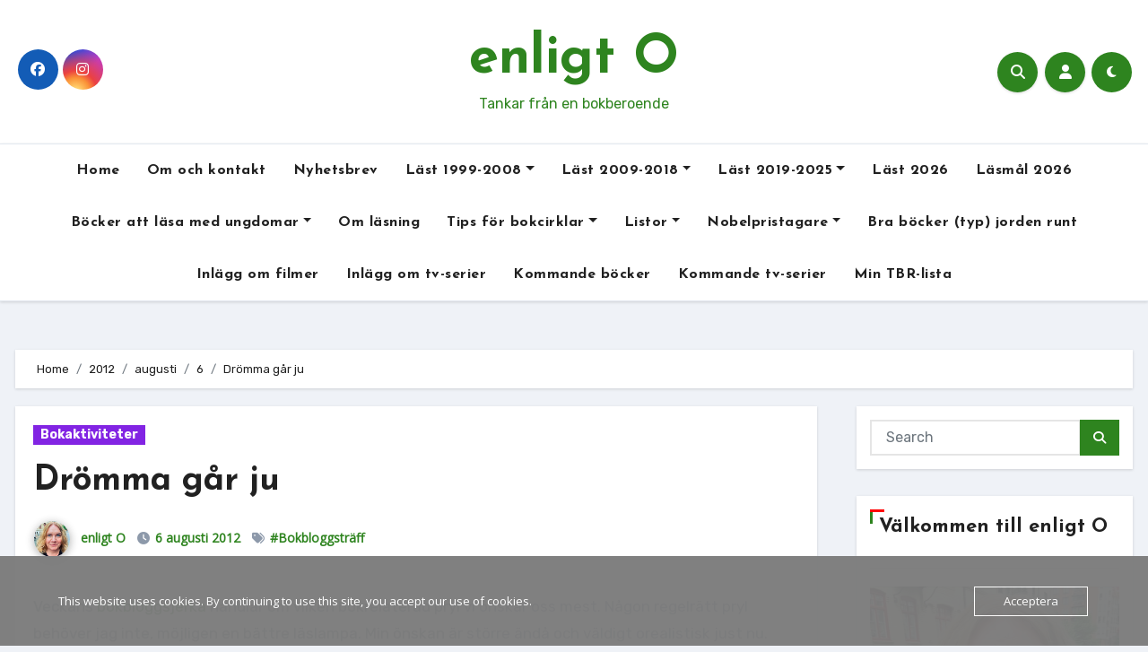

--- FILE ---
content_type: text/javascript; charset=utf-8
request_url: https://www.goodreads.com/review/grid_widget/7354764?cover_size=&hide_link=&hide_title=&num_books=20&order=&shelf=&sort=&widget_id=1704144959
body_size: 1572
content:
  var widget_code = '    <h2>\n      <a style=\"text-decoration: none;\" rel=\"nofollow\" href=\"https://www.goodreads.com/review/list/7354764-linda?shelf=read&amp;utm_medium=api&amp;utm_source=grid_widget\">Linda&#39;s books<\/a>\n    <\/h2>\n  <div class=\"gr_grid_container\">\n    <div class=\"gr_grid_book_container\"><a title=\"Before You Knew My Name\" rel=\"nofollow\" href=\"https://www.goodreads.com/review/show/8185572854?utm_medium=api&amp;utm_source=grid_widget\"><img alt=\"Before You Knew My Name\" border=\"0\" src=\"https://i.gr-assets.com/images/S/compressed.photo.goodreads.com/books/1664988564l/60321522._SY75_.jpg\" /><\/a><\/div>\n    <div class=\"gr_grid_book_container\"><a title=\"The Persians\" rel=\"nofollow\" href=\"https://www.goodreads.com/review/show/8174540547?utm_medium=api&amp;utm_source=grid_widget\"><img alt=\"The Persians\" border=\"0\" src=\"https://i.gr-assets.com/images/S/compressed.photo.goodreads.com/books/1718024276l/214152321._SY75_.jpg\" /><\/a><\/div>\n    <div class=\"gr_grid_book_container\"><a title=\"Julkransar och nysådda drömmar\" rel=\"nofollow\" href=\"https://www.goodreads.com/review/show/8174532628?utm_medium=api&amp;utm_source=grid_widget\"><img alt=\"Julkransar och nysådda drömmar\" border=\"0\" src=\"https://i.gr-assets.com/images/S/compressed.photo.goodreads.com/books/1765797916l/245285764._SX50_.jpg\" /><\/a><\/div>\n    <div class=\"gr_grid_book_container\"><a title=\"Julsånger för frusna hjärtan\" rel=\"nofollow\" href=\"https://www.goodreads.com/review/show/8174531200?utm_medium=api&amp;utm_source=grid_widget\"><img alt=\"Julsånger för frusna hjärtan\" border=\"0\" src=\"https://i.gr-assets.com/images/S/compressed.photo.goodreads.com/books/1730561758l/221134836._SX50_.jpg\" /><\/a><\/div>\n    <div class=\"gr_grid_book_container\"><a title=\"Juleljus för vilsna själar\" rel=\"nofollow\" href=\"https://www.goodreads.com/review/show/8174530168?utm_medium=api&amp;utm_source=grid_widget\"><img alt=\"Juleljus för vilsna själar\" border=\"0\" src=\"https://i.gr-assets.com/images/S/compressed.photo.goodreads.com/books/1668012781l/63263921._SY75_.jpg\" /><\/a><\/div>\n    <div class=\"gr_grid_book_container\"><a title=\"\'Tis the Damn Season\" rel=\"nofollow\" href=\"https://www.goodreads.com/review/show/8149110818?utm_medium=api&amp;utm_source=grid_widget\"><img alt=\"\'Tis the Damn Season\" border=\"0\" src=\"https://i.gr-assets.com/images/S/compressed.photo.goodreads.com/books/1732910269l/212020753._SY75_.jpg\" /><\/a><\/div>\n    <div class=\"gr_grid_book_container\"><a title=\"Månsken och mozzarella\" rel=\"nofollow\" href=\"https://www.goodreads.com/review/show/8149105599?utm_medium=api&amp;utm_source=grid_widget\"><img alt=\"Månsken och mozzarella\" border=\"0\" src=\"https://i.gr-assets.com/images/S/compressed.photo.goodreads.com/books/1759297959l/242258389._SY75_.jpg\" /><\/a><\/div>\n    <div class=\"gr_grid_book_container\"><a title=\"When We Were Monsters\" rel=\"nofollow\" href=\"https://www.goodreads.com/review/show/8149104334?utm_medium=api&amp;utm_source=grid_widget\"><img alt=\"When We Were Monsters\" border=\"0\" src=\"https://i.gr-assets.com/images/S/compressed.photo.goodreads.com/books/1742929251l/223854632._SY75_.jpg\" /><\/a><\/div>\n    <div class=\"gr_grid_book_container\"><a title=\"God Save the Queen (Queen, #3)\" rel=\"nofollow\" href=\"https://www.goodreads.com/review/show/8149102722?utm_medium=api&amp;utm_source=grid_widget\"><img alt=\"God Save the Queen\" border=\"0\" src=\"https://i.gr-assets.com/images/S/compressed.photo.goodreads.com/books/1747597547l/231070458._SY75_.jpg\" /><\/a><\/div>\n    <div class=\"gr_grid_book_container\"><a title=\"En oväntad affär i Ljumvattnet\" rel=\"nofollow\" href=\"https://www.goodreads.com/review/show/8149100571?utm_medium=api&amp;utm_source=grid_widget\"><img alt=\"En oväntad affär i Ljumvattnet\" border=\"0\" src=\"https://i.gr-assets.com/images/S/compressed.photo.goodreads.com/books/1762527378l/243681346._SX50_.jpg\" /><\/a><\/div>\n    <div class=\"gr_grid_book_container\"><a title=\"Mina kvinnor\" rel=\"nofollow\" href=\"https://www.goodreads.com/review/show/8149099066?utm_medium=api&amp;utm_source=grid_widget\"><img alt=\"Mina kvinnor\" border=\"0\" src=\"https://i.gr-assets.com/images/S/compressed.photo.goodreads.com/books/1742478562l/230093703._SX50_.jpg\" /><\/a><\/div>\n    <div class=\"gr_grid_book_container\"><a title=\"Sandslott (Dolda, #2)\" rel=\"nofollow\" href=\"https://www.goodreads.com/review/show/8149097793?utm_medium=api&amp;utm_source=grid_widget\"><img alt=\"Sandslott\" border=\"0\" src=\"https://i.gr-assets.com/images/S/compressed.photo.goodreads.com/books/1714814280l/212370326._SY75_.jpg\" /><\/a><\/div>\n    <div class=\"gr_grid_book_container\"><a title=\"Kammakargatan\" rel=\"nofollow\" href=\"https://www.goodreads.com/review/show/8149096531?utm_medium=api&amp;utm_source=grid_widget\"><img alt=\"Kammakargatan\" border=\"0\" src=\"https://i.gr-assets.com/images/S/compressed.photo.goodreads.com/books/1705510237l/205515565._SY75_.jpg\" /><\/a><\/div>\n    <div class=\"gr_grid_book_container\"><a title=\"Historien om hotellet Två systrar (Hotellet Två systrar, #2)\" rel=\"nofollow\" href=\"https://www.goodreads.com/review/show/8149095122?utm_medium=api&amp;utm_source=grid_widget\"><img alt=\"Historien om hotellet Två systrar\" border=\"0\" src=\"https://i.gr-assets.com/images/S/compressed.photo.goodreads.com/books/1736346840l/223378374._SX50_.jpg\" /><\/a><\/div>\n    <div class=\"gr_grid_book_container\"><a title=\"Tvättbjörnarnas stad (Klara, #1)\" rel=\"nofollow\" href=\"https://www.goodreads.com/review/show/8149093106?utm_medium=api&amp;utm_source=grid_widget\"><img alt=\"Tvättbjörnarnas stad\" border=\"0\" src=\"https://i.gr-assets.com/images/S/compressed.photo.goodreads.com/books/1742756838l/230231550._SX50_.jpg\" /><\/a><\/div>\n    <div class=\"gr_grid_book_container\"><a title=\"Alla fyra\" rel=\"nofollow\" href=\"https://www.goodreads.com/review/show/8149091490?utm_medium=api&amp;utm_source=grid_widget\"><img alt=\"Alla fyra\" border=\"0\" src=\"https://i.gr-assets.com/images/S/compressed.photo.goodreads.com/books/1749099850l/235754681._SY75_.jpg\" /><\/a><\/div>\n    <div class=\"gr_grid_book_container\"><a title=\"En bit av Bodil\" rel=\"nofollow\" href=\"https://www.goodreads.com/review/show/8075948128?utm_medium=api&amp;utm_source=grid_widget\"><img alt=\"En bit av Bodil\" border=\"0\" src=\"https://i.gr-assets.com/images/S/compressed.photo.goodreads.com/books/1756303244l/240712767._SY75_.jpg\" /><\/a><\/div>\n    <div class=\"gr_grid_book_container\"><a title=\"Tomhet och ömhet\" rel=\"nofollow\" href=\"https://www.goodreads.com/review/show/8075946959?utm_medium=api&amp;utm_source=grid_widget\"><img alt=\"Tomhet och ömhet\" border=\"0\" src=\"https://i.gr-assets.com/images/S/compressed.photo.goodreads.com/books/1745067253l/230448097._SX50_.jpg\" /><\/a><\/div>\n    <div class=\"gr_grid_book_container\"><a title=\"En magisk man\" rel=\"nofollow\" href=\"https://www.goodreads.com/review/show/8075944722?utm_medium=api&amp;utm_source=grid_widget\"><img alt=\"En magisk man\" border=\"0\" src=\"https://i.gr-assets.com/images/S/compressed.photo.goodreads.com/books/1750605358l/237002065._SY75_.jpg\" /><\/a><\/div>\n    <div class=\"gr_grid_book_container\"><a title=\"Lies and Weddings\" rel=\"nofollow\" href=\"https://www.goodreads.com/review/show/8036364582?utm_medium=api&amp;utm_source=grid_widget\"><img alt=\"Lies and Weddings\" border=\"0\" src=\"https://i.gr-assets.com/images/S/compressed.photo.goodreads.com/books/1692845844l/197144545._SY75_.jpg\" /><\/a><\/div>\n    <br style=\"clear: both\"/><br/><a class=\"gr_grid_branding\" style=\"font-size: .9em; color: #382110; text-decoration: none; float: right; clear: both\" rel=\"nofollow\" href=\"https://www.goodreads.com/user/show/7354764-linda\">Linda\'s favorite books &raquo;<\/a>\n  <noscript><br/>Share <a rel=\"nofollow\" href=\"/\">book reviews<\/a> and ratings with Linda, and even join a <a rel=\"nofollow\" href=\"/group\">book club<\/a> on Goodreads.<\/noscript>\n  <\/div>\n'
  var widget_div = document.getElementById('gr_grid_widget_1704144959')
  if (widget_div) {
    widget_div.innerHTML = widget_code
  }
  else {
    document.write(widget_code)
  }
